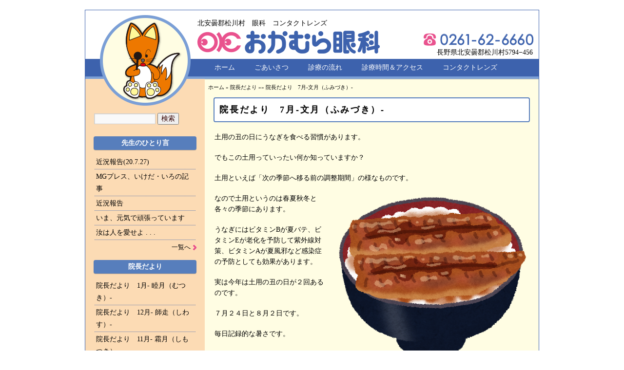

--- FILE ---
content_type: text/html; charset=UTF-8
request_url: https://okamura-eye.com/archives/1686
body_size: 6282
content:
<!DOCTYPE html>
<html lang="ja">
<head prefix="og: http://ogp.me/ns# fb: http://ogp.me/ns/fb# article: http://ogp.me/ns/article#">
<!-- Google tag (gtag.js) -->
<script async src="https://www.googletagmanager.com/gtag/js?id=G-YKQ89Q5X0Z"></script>
<script>
  window.dataLayer = window.dataLayer || [];
  function gtag(){dataLayer.push(arguments);}
  gtag('js', new Date());

  gtag('config', 'G-YKQ89Q5X0Z');
</script>
<meta charset="UTF-8">
<meta  http-equiv="X-UA-Compatible" content="IE=edge">
<meta name="viewport" content="width=device-width, initial-scale=1">
<meta property="og:locale" content="ja_JP">
<meta http-equiv="Content-Security-Policy" content="upgrade-insecure-requests">
<title>院長だより　7月-文月（ふみづき）- &laquo; おかむら眼科医院｜長野県北安曇郡松川村（JR信濃松川駅）｜眼科｜コンタクトレンズ</title>

<meta property="og:type" content="article">
<meta property="og:site_name" content="おかむら眼科医院｜長野県北安曇郡松川村（JR信濃松川駅）｜眼科｜コンタクトレンズ">		
<meta property="og:title" content="院長だより　7月-文月（ふみづき）-｜おかむら眼科医院｜長野県北安曇郡松川村（JR信濃松川駅）｜眼科｜コンタクトレンズ">
<meta property="og:url" content="https://okamura-eye.com/">
<meta property="og:description" content="北安曇郡松川村　眼科　コンタクトレンズ">
<meta property="og:image" content="https://okamura-eye.com/ogp.png">
<!-- canonical meta -->
<link rel="icon" type="image/x-icon" href="https://okamura-eye.com/favicon.ico">
<link rel="stylesheet" type="text/css" href="https://okamura-eye.com/wp/wp-content/themes/okamura-ganka/global.css" />
<link rel="stylesheet" type="text/css" href="https://okamura-eye.com/wp/wp-content/themes/okamura-ganka/content.css" />
<link rel="pingback" href="https://okamura-eye.com/wp/xmlrpc.php" />
<link rel="stylesheet" href="https://okamura-eye.com/wp/wp-content/themes/okamura-ganka/style.css" type="text/css" />
<script type='text/javascript' src='https://ajax.googleapis.com/ajax/libs/jquery/1.11.1/jquery.min.js?ver=1.11.1'></script>
<link rel="stylesheet" href="https://okamura-eye.com/wp/wp-content/themes/okamura-ganka/js/nivo-slider/themes/default/default.css" type="text/css" media="screen" />
<link rel="stylesheet" href="https://okamura-eye.com/wp/wp-content/themes/okamura-ganka/js/nivo-slider/nivo-slider.css" type="text/css" media="screen" />
<script type="text/javascript" src="https://okamura-eye.com/wp/wp-content/themes/okamura-ganka/js/nivo-slider/jquery.nivo.slider.js"></script>
<script type="text/javascript">
   $(function(){
   var nivoObj = new Object();
//最後のスライドでSTOP
   nivoObj.lastSlide = function(){
   $('#slider').data('nivoslider').stop();
   };　
//ここまで
    $('#slider').nivoSlider(nivoObj);
   });
</script>
<link href='//fonts.googleapis.com/css?family=Lato' rel='stylesheet' type='text/css'>

<!-- BEGIN Metadata added by Add-Meta-Tags WordPress plugin -->
<meta name="description" content="土用の丑の日にうなぎを食べる習慣があります。 でもこの土用っていったい何か知っていますか？ 土用といえば「次の季節へ移る前の調整期間」の様なものです。 なので土用というのは春夏秋冬と各々の季節にあります..." />
<meta name="keywords" content="おかむら眼科医院,長野県北安曇郡松川村,信濃松川駅,眼科一般診療,コンタクトレンズ処方, 院長だより" />
<!-- END Metadata added by Add-Meta-Tags WordPress plugin -->

<meta name='robots' content='max-image-preview:large' />
<link rel="alternate" type="application/rss+xml" title="おかむら眼科医院｜長野県北安曇郡松川村（JR信濃松川駅）｜眼科｜コンタクトレンズ &raquo; フィード" href="https://okamura-eye.com/feed" />
<link rel="alternate" type="application/rss+xml" title="おかむら眼科医院｜長野県北安曇郡松川村（JR信濃松川駅）｜眼科｜コンタクトレンズ &raquo; コメントフィード" href="https://okamura-eye.com/comments/feed" />
<script type="text/javascript">
window._wpemojiSettings = {"baseUrl":"https:\/\/s.w.org\/images\/core\/emoji\/14.0.0\/72x72\/","ext":".png","svgUrl":"https:\/\/s.w.org\/images\/core\/emoji\/14.0.0\/svg\/","svgExt":".svg","source":{"concatemoji":"https:\/\/okamura-eye.com\/wp\/wp-includes\/js\/wp-emoji-release.min.js?ver=6.2.2"}};
/*! This file is auto-generated */
!function(e,a,t){var n,r,o,i=a.createElement("canvas"),p=i.getContext&&i.getContext("2d");function s(e,t){p.clearRect(0,0,i.width,i.height),p.fillText(e,0,0);e=i.toDataURL();return p.clearRect(0,0,i.width,i.height),p.fillText(t,0,0),e===i.toDataURL()}function c(e){var t=a.createElement("script");t.src=e,t.defer=t.type="text/javascript",a.getElementsByTagName("head")[0].appendChild(t)}for(o=Array("flag","emoji"),t.supports={everything:!0,everythingExceptFlag:!0},r=0;r<o.length;r++)t.supports[o[r]]=function(e){if(p&&p.fillText)switch(p.textBaseline="top",p.font="600 32px Arial",e){case"flag":return s("\ud83c\udff3\ufe0f\u200d\u26a7\ufe0f","\ud83c\udff3\ufe0f\u200b\u26a7\ufe0f")?!1:!s("\ud83c\uddfa\ud83c\uddf3","\ud83c\uddfa\u200b\ud83c\uddf3")&&!s("\ud83c\udff4\udb40\udc67\udb40\udc62\udb40\udc65\udb40\udc6e\udb40\udc67\udb40\udc7f","\ud83c\udff4\u200b\udb40\udc67\u200b\udb40\udc62\u200b\udb40\udc65\u200b\udb40\udc6e\u200b\udb40\udc67\u200b\udb40\udc7f");case"emoji":return!s("\ud83e\udef1\ud83c\udffb\u200d\ud83e\udef2\ud83c\udfff","\ud83e\udef1\ud83c\udffb\u200b\ud83e\udef2\ud83c\udfff")}return!1}(o[r]),t.supports.everything=t.supports.everything&&t.supports[o[r]],"flag"!==o[r]&&(t.supports.everythingExceptFlag=t.supports.everythingExceptFlag&&t.supports[o[r]]);t.supports.everythingExceptFlag=t.supports.everythingExceptFlag&&!t.supports.flag,t.DOMReady=!1,t.readyCallback=function(){t.DOMReady=!0},t.supports.everything||(n=function(){t.readyCallback()},a.addEventListener?(a.addEventListener("DOMContentLoaded",n,!1),e.addEventListener("load",n,!1)):(e.attachEvent("onload",n),a.attachEvent("onreadystatechange",function(){"complete"===a.readyState&&t.readyCallback()})),(e=t.source||{}).concatemoji?c(e.concatemoji):e.wpemoji&&e.twemoji&&(c(e.twemoji),c(e.wpemoji)))}(window,document,window._wpemojiSettings);
</script>
<style type="text/css">
img.wp-smiley,
img.emoji {
	display: inline !important;
	border: none !important;
	box-shadow: none !important;
	height: 1em !important;
	width: 1em !important;
	margin: 0 0.07em !important;
	vertical-align: -0.1em !important;
	background: none !important;
	padding: 0 !important;
}
</style>
	<link rel='stylesheet' id='wp-block-library-css' href='https://okamura-eye.com/wp/wp-includes/css/dist/block-library/style.min.css?ver=6.2.2' type='text/css' media='all' />
<link rel='stylesheet' id='classic-theme-styles-css' href='https://okamura-eye.com/wp/wp-includes/css/classic-themes.min.css?ver=6.2.2' type='text/css' media='all' />
<style id='global-styles-inline-css' type='text/css'>
body{--wp--preset--color--black: #000000;--wp--preset--color--cyan-bluish-gray: #abb8c3;--wp--preset--color--white: #ffffff;--wp--preset--color--pale-pink: #f78da7;--wp--preset--color--vivid-red: #cf2e2e;--wp--preset--color--luminous-vivid-orange: #ff6900;--wp--preset--color--luminous-vivid-amber: #fcb900;--wp--preset--color--light-green-cyan: #7bdcb5;--wp--preset--color--vivid-green-cyan: #00d084;--wp--preset--color--pale-cyan-blue: #8ed1fc;--wp--preset--color--vivid-cyan-blue: #0693e3;--wp--preset--color--vivid-purple: #9b51e0;--wp--preset--gradient--vivid-cyan-blue-to-vivid-purple: linear-gradient(135deg,rgba(6,147,227,1) 0%,rgb(155,81,224) 100%);--wp--preset--gradient--light-green-cyan-to-vivid-green-cyan: linear-gradient(135deg,rgb(122,220,180) 0%,rgb(0,208,130) 100%);--wp--preset--gradient--luminous-vivid-amber-to-luminous-vivid-orange: linear-gradient(135deg,rgba(252,185,0,1) 0%,rgba(255,105,0,1) 100%);--wp--preset--gradient--luminous-vivid-orange-to-vivid-red: linear-gradient(135deg,rgba(255,105,0,1) 0%,rgb(207,46,46) 100%);--wp--preset--gradient--very-light-gray-to-cyan-bluish-gray: linear-gradient(135deg,rgb(238,238,238) 0%,rgb(169,184,195) 100%);--wp--preset--gradient--cool-to-warm-spectrum: linear-gradient(135deg,rgb(74,234,220) 0%,rgb(151,120,209) 20%,rgb(207,42,186) 40%,rgb(238,44,130) 60%,rgb(251,105,98) 80%,rgb(254,248,76) 100%);--wp--preset--gradient--blush-light-purple: linear-gradient(135deg,rgb(255,206,236) 0%,rgb(152,150,240) 100%);--wp--preset--gradient--blush-bordeaux: linear-gradient(135deg,rgb(254,205,165) 0%,rgb(254,45,45) 50%,rgb(107,0,62) 100%);--wp--preset--gradient--luminous-dusk: linear-gradient(135deg,rgb(255,203,112) 0%,rgb(199,81,192) 50%,rgb(65,88,208) 100%);--wp--preset--gradient--pale-ocean: linear-gradient(135deg,rgb(255,245,203) 0%,rgb(182,227,212) 50%,rgb(51,167,181) 100%);--wp--preset--gradient--electric-grass: linear-gradient(135deg,rgb(202,248,128) 0%,rgb(113,206,126) 100%);--wp--preset--gradient--midnight: linear-gradient(135deg,rgb(2,3,129) 0%,rgb(40,116,252) 100%);--wp--preset--duotone--dark-grayscale: url('#wp-duotone-dark-grayscale');--wp--preset--duotone--grayscale: url('#wp-duotone-grayscale');--wp--preset--duotone--purple-yellow: url('#wp-duotone-purple-yellow');--wp--preset--duotone--blue-red: url('#wp-duotone-blue-red');--wp--preset--duotone--midnight: url('#wp-duotone-midnight');--wp--preset--duotone--magenta-yellow: url('#wp-duotone-magenta-yellow');--wp--preset--duotone--purple-green: url('#wp-duotone-purple-green');--wp--preset--duotone--blue-orange: url('#wp-duotone-blue-orange');--wp--preset--font-size--small: 13px;--wp--preset--font-size--medium: 20px;--wp--preset--font-size--large: 36px;--wp--preset--font-size--x-large: 42px;--wp--preset--spacing--20: 0.44rem;--wp--preset--spacing--30: 0.67rem;--wp--preset--spacing--40: 1rem;--wp--preset--spacing--50: 1.5rem;--wp--preset--spacing--60: 2.25rem;--wp--preset--spacing--70: 3.38rem;--wp--preset--spacing--80: 5.06rem;--wp--preset--shadow--natural: 6px 6px 9px rgba(0, 0, 0, 0.2);--wp--preset--shadow--deep: 12px 12px 50px rgba(0, 0, 0, 0.4);--wp--preset--shadow--sharp: 6px 6px 0px rgba(0, 0, 0, 0.2);--wp--preset--shadow--outlined: 6px 6px 0px -3px rgba(255, 255, 255, 1), 6px 6px rgba(0, 0, 0, 1);--wp--preset--shadow--crisp: 6px 6px 0px rgba(0, 0, 0, 1);}:where(.is-layout-flex){gap: 0.5em;}body .is-layout-flow > .alignleft{float: left;margin-inline-start: 0;margin-inline-end: 2em;}body .is-layout-flow > .alignright{float: right;margin-inline-start: 2em;margin-inline-end: 0;}body .is-layout-flow > .aligncenter{margin-left: auto !important;margin-right: auto !important;}body .is-layout-constrained > .alignleft{float: left;margin-inline-start: 0;margin-inline-end: 2em;}body .is-layout-constrained > .alignright{float: right;margin-inline-start: 2em;margin-inline-end: 0;}body .is-layout-constrained > .aligncenter{margin-left: auto !important;margin-right: auto !important;}body .is-layout-constrained > :where(:not(.alignleft):not(.alignright):not(.alignfull)){max-width: var(--wp--style--global--content-size);margin-left: auto !important;margin-right: auto !important;}body .is-layout-constrained > .alignwide{max-width: var(--wp--style--global--wide-size);}body .is-layout-flex{display: flex;}body .is-layout-flex{flex-wrap: wrap;align-items: center;}body .is-layout-flex > *{margin: 0;}:where(.wp-block-columns.is-layout-flex){gap: 2em;}.has-black-color{color: var(--wp--preset--color--black) !important;}.has-cyan-bluish-gray-color{color: var(--wp--preset--color--cyan-bluish-gray) !important;}.has-white-color{color: var(--wp--preset--color--white) !important;}.has-pale-pink-color{color: var(--wp--preset--color--pale-pink) !important;}.has-vivid-red-color{color: var(--wp--preset--color--vivid-red) !important;}.has-luminous-vivid-orange-color{color: var(--wp--preset--color--luminous-vivid-orange) !important;}.has-luminous-vivid-amber-color{color: var(--wp--preset--color--luminous-vivid-amber) !important;}.has-light-green-cyan-color{color: var(--wp--preset--color--light-green-cyan) !important;}.has-vivid-green-cyan-color{color: var(--wp--preset--color--vivid-green-cyan) !important;}.has-pale-cyan-blue-color{color: var(--wp--preset--color--pale-cyan-blue) !important;}.has-vivid-cyan-blue-color{color: var(--wp--preset--color--vivid-cyan-blue) !important;}.has-vivid-purple-color{color: var(--wp--preset--color--vivid-purple) !important;}.has-black-background-color{background-color: var(--wp--preset--color--black) !important;}.has-cyan-bluish-gray-background-color{background-color: var(--wp--preset--color--cyan-bluish-gray) !important;}.has-white-background-color{background-color: var(--wp--preset--color--white) !important;}.has-pale-pink-background-color{background-color: var(--wp--preset--color--pale-pink) !important;}.has-vivid-red-background-color{background-color: var(--wp--preset--color--vivid-red) !important;}.has-luminous-vivid-orange-background-color{background-color: var(--wp--preset--color--luminous-vivid-orange) !important;}.has-luminous-vivid-amber-background-color{background-color: var(--wp--preset--color--luminous-vivid-amber) !important;}.has-light-green-cyan-background-color{background-color: var(--wp--preset--color--light-green-cyan) !important;}.has-vivid-green-cyan-background-color{background-color: var(--wp--preset--color--vivid-green-cyan) !important;}.has-pale-cyan-blue-background-color{background-color: var(--wp--preset--color--pale-cyan-blue) !important;}.has-vivid-cyan-blue-background-color{background-color: var(--wp--preset--color--vivid-cyan-blue) !important;}.has-vivid-purple-background-color{background-color: var(--wp--preset--color--vivid-purple) !important;}.has-black-border-color{border-color: var(--wp--preset--color--black) !important;}.has-cyan-bluish-gray-border-color{border-color: var(--wp--preset--color--cyan-bluish-gray) !important;}.has-white-border-color{border-color: var(--wp--preset--color--white) !important;}.has-pale-pink-border-color{border-color: var(--wp--preset--color--pale-pink) !important;}.has-vivid-red-border-color{border-color: var(--wp--preset--color--vivid-red) !important;}.has-luminous-vivid-orange-border-color{border-color: var(--wp--preset--color--luminous-vivid-orange) !important;}.has-luminous-vivid-amber-border-color{border-color: var(--wp--preset--color--luminous-vivid-amber) !important;}.has-light-green-cyan-border-color{border-color: var(--wp--preset--color--light-green-cyan) !important;}.has-vivid-green-cyan-border-color{border-color: var(--wp--preset--color--vivid-green-cyan) !important;}.has-pale-cyan-blue-border-color{border-color: var(--wp--preset--color--pale-cyan-blue) !important;}.has-vivid-cyan-blue-border-color{border-color: var(--wp--preset--color--vivid-cyan-blue) !important;}.has-vivid-purple-border-color{border-color: var(--wp--preset--color--vivid-purple) !important;}.has-vivid-cyan-blue-to-vivid-purple-gradient-background{background: var(--wp--preset--gradient--vivid-cyan-blue-to-vivid-purple) !important;}.has-light-green-cyan-to-vivid-green-cyan-gradient-background{background: var(--wp--preset--gradient--light-green-cyan-to-vivid-green-cyan) !important;}.has-luminous-vivid-amber-to-luminous-vivid-orange-gradient-background{background: var(--wp--preset--gradient--luminous-vivid-amber-to-luminous-vivid-orange) !important;}.has-luminous-vivid-orange-to-vivid-red-gradient-background{background: var(--wp--preset--gradient--luminous-vivid-orange-to-vivid-red) !important;}.has-very-light-gray-to-cyan-bluish-gray-gradient-background{background: var(--wp--preset--gradient--very-light-gray-to-cyan-bluish-gray) !important;}.has-cool-to-warm-spectrum-gradient-background{background: var(--wp--preset--gradient--cool-to-warm-spectrum) !important;}.has-blush-light-purple-gradient-background{background: var(--wp--preset--gradient--blush-light-purple) !important;}.has-blush-bordeaux-gradient-background{background: var(--wp--preset--gradient--blush-bordeaux) !important;}.has-luminous-dusk-gradient-background{background: var(--wp--preset--gradient--luminous-dusk) !important;}.has-pale-ocean-gradient-background{background: var(--wp--preset--gradient--pale-ocean) !important;}.has-electric-grass-gradient-background{background: var(--wp--preset--gradient--electric-grass) !important;}.has-midnight-gradient-background{background: var(--wp--preset--gradient--midnight) !important;}.has-small-font-size{font-size: var(--wp--preset--font-size--small) !important;}.has-medium-font-size{font-size: var(--wp--preset--font-size--medium) !important;}.has-large-font-size{font-size: var(--wp--preset--font-size--large) !important;}.has-x-large-font-size{font-size: var(--wp--preset--font-size--x-large) !important;}
.wp-block-navigation a:where(:not(.wp-element-button)){color: inherit;}
:where(.wp-block-columns.is-layout-flex){gap: 2em;}
.wp-block-pullquote{font-size: 1.5em;line-height: 1.6;}
</style>
<link rel="https://api.w.org/" href="https://okamura-eye.com/wp-json/" /><link rel="alternate" type="application/json" href="https://okamura-eye.com/wp-json/wp/v2/posts/1686" /><link rel="EditURI" type="application/rsd+xml" title="RSD" href="https://okamura-eye.com/wp/xmlrpc.php?rsd" />
<link rel="canonical" href="https://okamura-eye.com/archives/1686" />
<link rel='shortlink' href='https://okamura-eye.com/?p=1686' />
<link rel="alternate" type="application/json+oembed" href="https://okamura-eye.com/wp-json/oembed/1.0/embed?url=https%3A%2F%2Fokamura-eye.com%2Farchives%2F1686" />
<link rel="alternate" type="text/xml+oembed" href="https://okamura-eye.com/wp-json/oembed/1.0/embed?url=https%3A%2F%2Fokamura-eye.com%2Farchives%2F1686&#038;format=xml" />
<link rel="alternate" media="handheld" type="text/html" href="https://okamura-eye.com/archives/1686" />
</head>

<body>


<!--wrap start -->
<div id="wrapper">
 

<div id="top"></div>

<!--ヘッダ-->
<div id="header">
<div class="header-inner">
<div class="logo-mark"><img src="https://okamura-eye.com/wp/wp-content/themes/okamura-ganka/img/logomark.png" alt="おかむら眼科医院｜長野県北安曇郡松川村（JR信濃松川駅）｜眼科｜コンタクトレンズ" width="186" height="186" /></div>

<h1 class="description">北安曇郡松川村　眼科　コンタクトレンズ</h1>
<h2 class="logo"><a href="https://okamura-eye.com"><img src="https://okamura-eye.com/wp/wp-content/themes/okamura-ganka/img/logo.png" alt="おかむら眼科医院｜長野県北安曇郡松川村（JR信濃松川駅）｜眼科｜コンタクトレンズ" width="374" height="50" title="おかむら眼科医院｜長野県北安曇郡松川村（JR信濃松川駅）｜眼科｜コンタクトレンズ"/></a></h2>
<p class="tel"><img src="https://okamura-eye.com/wp/wp-content/themes/okamura-ganka/img/tel.png" alt="0261-62-6660" width="226" height="30" title="0261-62-6660"/></p>
<p class="font-s">長野県北安曇郡松川村5794−456</p>

</div>
</div>
<!--ヘッダ終了-->

<!-- Menu (navigation) -->
<div id="access"><div class="menu-g_menu-container"><ul id="menu-g_menu" class="menu"><li id="menu-item-15" class="menu-item menu-item-type-custom menu-item-object-custom menu-item-home menu-item-15"><a href="http://okamura-eye.com/">ホーム</a></li>
<li id="menu-item-16" class="menu-item menu-item-type-post_type menu-item-object-page menu-item-16"><a href="https://okamura-eye.com/aisatsu">ごあいさつ</a></li>
<li id="menu-item-17" class="menu-item menu-item-type-post_type menu-item-object-page menu-item-17"><a href="https://okamura-eye.com/flow">診療の流れ</a></li>
<li id="menu-item-18" class="menu-item menu-item-type-post_type menu-item-object-page menu-item-18"><a href="https://okamura-eye.com/time_access">診療時間＆アクセス</a></li>
<li id="menu-item-19" class="menu-item menu-item-type-post_type menu-item-object-page menu-item-19"><a href="https://okamura-eye.com/contactlens">コンタクトレンズ</a></li>
</ul></div></div>
<!-- Menu (navigation) End -->

<!--content box start-->
<div id="main">
<!--container start-->
<div id="container">

<!--pankuzu start-->
<ul class="bcs" itemscope="itemscope" itemtype="http://data-vocabulary.org/Breadcrumb"><li><a href="https://okamura-eye.com" itemprop="url"><span itemprop="title">ホーム&nbsp;</span></a></li><li> &raquo; <span itemprop="title"><a href="https://okamura-eye.com/archives/category/dayori">院長だより</a> &raquo; </span></li><li> &raquo; <span itemprop="title">院長だより　7月-文月（ふみづき）-</span></li></ul><!--pankuzu end-->

<!--content start-->
<div id="content">

<!--page-title start-->
<div class="page-title">
<h2 id="post-1686">院長だより　7月-文月（ふみづき）-</h2>
</div>
<!--page-title end-->


<!--entry-content start-->
<div class="entry-content">
<p>土用の丑の日にうなぎを食べる習慣があります。</p>
<p>でもこの土用っていったい何か知っていますか？</p>
<p>土用といえば「次の季節へ移る前の調整期間」の様なものです。<img decoding="async" src="https://okamura-eye.com/wp/wp-content/uploads/2024/07/f6b51f6e79ced464dfae39270c50cd72.png" alt="" width="400" height="382" class="ktai size-full wp-image-1692 alignright" srcset="https://okamura-eye.com/wp/wp-content/uploads/2024/07/f6b51f6e79ced464dfae39270c50cd72.png 400w, https://okamura-eye.com/wp/wp-content/uploads/2024/07/f6b51f6e79ced464dfae39270c50cd72-300x287.png 300w" sizes="(max-width: 400px) 100vw, 400px" /></p>
<p>なので土用というのは春夏秋冬と各々の季節にあります。</p>
<p>うなぎにはビタミンBが夏バテ、ビタミンEが老化を予防して紫外線対策、ビタミンAが夏風邪など感染症の予防としても効果があります。</p>
<p>実は今年は土用の丑の日が２回あるのです。</p>
<p>７月２４日と８月２日です。</p>
<p>毎日記録的な暑さです。</p>
<p>少しでも元気に過ごしていきたいものです。</p>
<p class="dates">2024年7月9日</p></div>
<!--entry-content end-->

	
<div class="pager_style"><ul></ul></div>
</div>
<!--content end-->
</div>
<!--container end-->

<div id="primary">

<!--search form start-->
<div id="widget-search">
<form method="get"  name="searchform"  id="searchform" action="https://okamura-eye.com" >
<div>
<input type="text" value="" style="width:120px" name="s" id="s" />
<input type="submit" id="searchsubmit" value="検索" />
</div>
</form>
</div>
<!--search form end-->

<!--widget start-->
<div class="widget-area">
<li id="my_recentposts_widget-2" class="widget-container widget_my_recentposts_widget">
<h3 class="widget-title">先生のひとり言</h3>
<ul class="recentEntries"><li><a href="https://okamura-eye.com/archives/1210">近況報告(20.7.27)</a></li><li><a href="https://okamura-eye.com/archives/1187">MGプレス、いけだ・いろの記事</a></li><li><a href="https://okamura-eye.com/archives/1152">近況報告</a></li><li><a href="https://okamura-eye.com/archives/790">いま、元気で頑張っています</a></li><li><a href="https://okamura-eye.com/archives/681">汝は人を愛せよ . . .</a></li></ul></li>
<li id="execphp-8" class="widget-container widget_execphp">			<div class="execphpwidget"><div class="list_link"><a href="https://okamura-eye.com/archives/category/doctors_blog">一覧へ<span class="list_icon"><img src="https://okamura-eye.com/wp/wp-content/themes/okamura-ganka/img/icons-yajirushi.png"></span></a></div></div>
		</li><li id="my_recentposts_widget-8" class="widget-container widget_my_recentposts_widget">
<h3 class="widget-title">院長だより</h3>
<ul class="recentEntries"><li><a href="https://okamura-eye.com/archives/1873">院長だより　1月- 睦月（むつき）-</a></li><li><a href="https://okamura-eye.com/archives/1865">院長だより　12月- 師走（しわす）-</a></li><li><a href="https://okamura-eye.com/archives/1860">院長だより　11月- 霜月（しもつき）-</a></li><li><a href="https://okamura-eye.com/archives/1850">院長だより　10月- 神無月（かんなづき）-</a></li><li><a href="https://okamura-eye.com/archives/1843">院長だより　9月- 長月（ながつき）-</a></li></ul></li>
<li id="execphp-11" class="widget-container widget_execphp">			<div class="execphpwidget"><div class="list_link"><a href="https://okamura-eye.com/archives/category/dayori">一覧へ<span class="list_icon"><img src="https://okamura-eye.com/wp/wp-content/themes/okamura-ganka/img/icons-yajirushi.png"></span></a></div></div>
		</li><li id="my_recentposts_widget-5" class="widget-container widget_my_recentposts_widget">
<h3 class="widget-title">トピック</h3>
<ul class="recentEntries"><li><a href="https://okamura-eye.com/archives/1855">2025年ノーベル医学・生理学賞</a></li><li><a href="https://okamura-eye.com/archives/512">インフルエンザ予防接種について</a></li><li><a href="https://okamura-eye.com/archives/1168">サプリメント</a></li><li><a href="https://okamura-eye.com/archives/1157">眼精疲労、ドライアイ</a></li><li><a href="https://okamura-eye.com/archives/964">アレルギー検査</a></li></ul></li>
<li id="execphp-6" class="widget-container widget_execphp">			<div class="execphpwidget"><div class="list_link"><a href="https://okamura-eye.com/archives/category/topic">一覧へ<span class="list_icon"><img src="https://okamura-eye.com/wp/wp-content/themes/okamura-ganka/img/icons-yajirushi.png"></span></a></div></div>
		</li><li id="text-2" class="widget-container widget_text"><h3 class="widget-title">施設・設備</h3>			<div class="textwidget">・15台の駐車スペース<br />
・バリアフリー対応<br />
（車いすのご用意があります）</div>
		</li><li id="execphp-3" class="widget-container widget_execphp"><h3 class="widget-title">リンク</h3>			<div class="execphpwidget"><div class="banner">
<a href="https://okamura-eye.com/contactlens" title="" ><img src="http://okamura-eye.com/186x61.png" alt="コンタクト" /></a><br />
<a href="https://okamura-eye.com/archives/category/blog" title="" ><img src="https://okamura-eye.com/186x72.png" alt="今月のてぬぐい" /></a>
</div>
</div>
		</li><li id="execphp-2" class="widget-container widget_execphp"><h3 class="widget-title">携帯QRコード</h3>			<div class="execphpwidget"><img src="https://okamura-eye.com/wp/wp-content/uploads/2024/07/QR_765967.png" alt="おかむら眼科医院｜長野県北安曇郡松川村（JR信濃松川駅）｜眼科｜コンタクトレンズ" width="100" height="100" /></div>
		</li></div>
<!--widget end-->

</div>
</div>
<!--main end-->

<!--フッター開始-->
<div id="footer">

<!--ページの先頭へ-->
<div class="pagetop-2">
<div class="pagetop-left"></div>
<div class="pagetop-right"><a href="#top">ページの先頭へ</a></div>
</div>
<!--ページの先頭へ終了-->

<div class="footer-inner">
<span class="footer-left"><a href="http://www.isyadoko.net/" target="_blank">Powered by 病院検索　医者どこ.net</a></span>
<span class="footer-right">Copyright &copy; 2015-2026 <a href="https://okamura-eye.com">おかむら眼科</a>.  All Rights Reserved. <a href="https://okamura-eye.com/wp/wp-login.php?">※</a></span>
</div>

</div>
<!--フッター終了-->

</div>
<!--wrapper終了-->

</body>
</html>

--- FILE ---
content_type: text/css
request_url: https://okamura-eye.com/wp/wp-content/themes/okamura-ganka/global.css
body_size: 1647
content:
@charset "utf-8";
/* CSS Document */

/* body 
-------------------------------------------------------------- */
body {
color:#000;
margin:0;
text-decoration: none;
}

/* basic font
-------------------------------------------------------------- */
a:link {color:#000; text-decoration: none;}
a:visited {color:#000; text-decoration: none;}
a:hover {color:#e9528e; text-decoration: none;} 
a:active {color:#e9528e; text-decoration: none;}

/* entry-content　font
-------------------------------------------------------------- */
#content .entry-content a {
color: #e9528e;
text-decoration:none;
}

#content .entry-content a:hover {
color: #e9528e;
text-decoration:underline;
}

/* footer-bottom　font
-------------------------------------------------------------- */
#footer .footer-inner {
color:#fff;
}
#footer .footer-inner a {
color:#fff;
}
#footer .footer-inner a:hover {
color:#F4BC7A;
}

/* サイトマップ　font
-------------------------------------------------------------- */
#sitemap_list a {
color:#000!important;
}
#sitemap_list a:hover {
color:#e9528e!important;
}

/* グローバル　レイアウト
-------------------------------------------------------------- */
#wrapper {
width:930px;
margin:20px auto;
min-height:100%;
display:block;
background-color:#fffde3;
border:1px solid #3d62ad;
}

#wrapper-2 {
width:930px;
margin:20px auto;
min-height:100%;
display:block;
background-color:#fff;
border:1px solid #3d62ad;
}

#header {
width:930px;
margin:0px auto;
padding:0px;
height:100px;
background-color:#fff;
}

#main {
width:930px;
margin:0px auto;
overflow:hidden;
background-image:url(img/side_back_w245.png);
background-position:left;
background-repeat:repeat-y;
}

#container {
float: right;
width:685px;
margin: 0px;
min-height:100%;
}

#content {
width:96%;
margin: 0px auto 0px auto;
}

#primary,
#secondary {
float: left;
width: 245px;
min-height:100%;
padding-top:70px;
}

#footer {
padding:0px;
width: 930px;
margin:0 auto;
height:65px;
line-height:100%;
}

/* ヘッダ
-------------------------------------------------------------- */
.header-inner {
width:930px;
margin:0px auto;
height:100px;
position:relative;
}

.logo-mark {
position:absolute;
top:10px;
left:30px;
z-index:9999;
}

.logo {
position:absolute;
top:40px;
left:230px;
}

.description {
position:absolute;
top:20px;
left:230px;
font-size:14px;
}

p.tel {
position:absolute;
top:45px;
right:10px;
}

p.font-s {
position:absolute;
top:80px;
right:12px;
}

.request {
position:absolute;
top:55px;
right:15px;
}

.header-banner {
position:absolute;
top:30px;
left:265px;
}

/* ページタイトル
-------------------------------------------------------------- */
.page-title {
margin:18px auto 18px auto;
width:98%;
background-color:#fff;
border: 2px solid #577ebc;
border-radius: 4px 4px 4px 4px; /* CSS3草案 */  
-webkit-border-radius: 4px 4px 4px 4px; /* Safari,Google Chrome用 */ 
-moz-border-radius: 4px 4px 4px 4px;  /* Firefox用 */
position:relative;
}

.page-title h2 {
margin:0px auto;
text-align:left;
padding-left:10px;
padding-right:10px;
padding-top:10px;
padding-bottom:10px;
font-size:18px;
font-weight:bold;
letter-spacing:0.15em;
text-shadow:0px 1px 1px #dcdcdc;
font-family:"ＭＳ Ｐゴシック", Osaka, "ヒラギノ角ゴ Pro W3";
line-height:150%;
}

/* =メニュー（ページ）
--------------------------------------------------------------*/
#access {
width: 930px;
height:36px;
margin:0px auto;
z-index: 9999;
text-align:center;
background-color:#3d62ad;
border-bottom:5px solid #7b9fd6;
box-shadow: 0px 1px 1px rgba(0,0,0,0.2);
-moz-box-shadow: 0px 1px 1px rgba(0,0,0,0.2);
-webkit-box-shadow: 0px 1px 1px rgba(0,0,0,0.2);	
}
#access .menu {
font-size: 14px;
font-weight:normal;
margin-left:245px;
width: 685px;
height:36px;
z-index: 9999;
}
#access .menu {
list-style: none;
padding-left:0px;
}
#access li,
.menu li {
float: left;
position:relative;
z-index: 9999;
list-style: none;
}
#access a {
color:#fff;
display: block;
height: 36px;
line-height:36px;
padding: 0 20px;
}
#access ul ul {
box-shadow: 0px 3px 3px rgba(0,0,0,0.2);
-moz-box-shadow: 0px 3px 3px rgba(0,0,0,0.2);
-webkit-box-shadow: 0px 3px 3px rgba(0,0,0,0.2);
display: none;
position: absolute;
top: 36px;
left: 0;
float: left;
width: 180px;
text-align:left;
text-indent:10px;
background-color:#3d62ad;
}
#access ul ul li {
min-width: 180px;
}
#access ul ul ul {
left: 100%;
top: 0;
text-align:left;
text-indent:10px;
background-color:#3d62ad;
}
#access ul ul a {
line-height: 1em;
padding: 10px;
width: 160px;
height: auto;
}
#access li:hover > a,
#access ul ul :hover > a {
color:#fff;
display: block;
background-color:#7b9fd6;
}
#access ul li:hover > ul {
display: block;
}
#access ul li.current_page_item > a,
#access ul li.current-menu-ancestor > a,
#access ul li.current-menu-item > a,
#access ul li.current-menu-parent > a {
color:#fff;
background-color:#7b9fd6;
display: block;
}
* html #access ul li.current_page_item a,
* html #access ul li.current-menu-ancestor a,
* html #access ul li.current-menu-item a,
* html #access ul li.current-menu-parent a,
* html #access ul li a:hover {
color:#fff;
background-color:#7b9fd6;
display: block;
}

/* ページトップ
-------------------------------------------------------------- */
#footer .pagetop-2 {
height:25px ;
width:930px;
margin:0px auto;
font-size:13px;
position:relative;
background-image:url(img/side_back_w245.png);
background-position:left top;
background-repeat:repeat-y;
}

#footer .pagetop-2 .pagetop-left a {
text-align:left;
position:absolute;
top:5px;
left:10px;
}

#footer .pagetop-2 .pagetop-right a {
text-align:right;
position:absolute;
top:5px;
right:10px;
}

/* フッターインナー
-------------------------------------------------------------- */
#footer .footer-inner {
width:930px;
height:40px;
margin:0px auto;
border-top:1px solid #ccc;
background-color:#577ebc;
line-height:100%;
padding:0px;
font-size:13px;
position:relative;
}

.footer-inner .footer-left{
text-align:left;
position:absolute;
top:10px;
left:10px;
}

.footer-inner .footer-right {
text-align:right;
position:absolute;
top:10px;
right:10px;
}

/* カテゴリー　タイトル
-------------------------------------------------------------- */
#content .cate-title,
#content .entry-title {
width:98%;
margin:0px auto 12px auto;
}

#content .cate-title h1,
#content .entry-title h1 {
padding:8px 0px 8px 15px;
border-left: solid 6px #577ebc;
border-bottom:1px dotted #577ebc;
font-size:14px;
line-height:130%;
background-image:url(img/white.png);
background-position:center;
background-repeat:repeat;
}

/* エントリーコンテント
-------------------------------------------------------------- */
#content .entry-content,
#content .entry-search {
clear:both;
width:98%;
margin:20px auto 25px auto;
padding:0px 0px 0px 0px;
font-size:14px;
text-align:left;
line-height:160%;
font-weight:normal;
}

#content .entry-summary {
width:98%;
margin:0px auto 5px auto;
padding:0px 0px 5px 0px;
font-size:13px;
line-height:160%;
font-weight:normal;
}

/* GoogleMap*/
#content small a {
font-size: 130%;
color:#ed619a!important;
line-height: 180%;
}

/* エントリーコンテント　イメージ*/
#content  .entry-content img  {
border:1px solid #e1e1e1;
}

--- FILE ---
content_type: text/css
request_url: https://okamura-eye.com/wp/wp-content/themes/okamura-ganka/content.css
body_size: 3095
content:
@charset "utf-8";

/* ウィジェット
-------------------------------------------------------------- */
.widget-area {
width:86%;
margin: 0px auto 18px auto; /*左サイドバー/margin-left:0px; 右サイドバー/margin-right:0px; */
text-align:center;
}
.widget-area li {
width:100%;
margin:0px auto 0px auto;
list-style:none;
}
.widget-area li ul {
width:100%;
margin:0px auto 18px auto;
line-height:160%;
}
.widget-area li ul li a {
width:95%;
margin:0px auto 0px auto;
line-height:180%;
padding:2px 3px 2px 3px;
text-align:left;
border-bottom:1px dotted #3d62ad;
display:block;
}
.widget-area li ul li span.current_post {
color: #e9528e;
}
h3.widget-title {
margin: 0px auto 10px auto;
padding:7px 0px 7px 0px;
font-weight:600;
line-height:100%;
color:#FFF;
width:100%;
text-align:center;
background-color:#577ebc;
border-radius: 4px 4px 4px 4px; 
-webkit-border-radius: 4px 4px 4px 4px;    /* Safari,Google Chrome用 */ 
-moz-border-radius: 4px 4px 4px 4px;   /* Firefox用 */
box-shadow: 0px 1px 1px rgba(0,0,0,0.2);
-moz-box-shadow: 0px 1px 1px rgba(0,0,0,0.2);
-webkit-box-shadow: 0px 1px 1px rgba(0,0,0,0.2);
}

/* ウィジェット　その他
-------------------------------------------------------------- */
.textwidget {
width:100%;
margin:10px auto;
line-height:160%;
font-size:14px;
text-align:left;
font-family:"ＭＳ Ｐゴシック", Osaka, "ヒラギノ角ゴ Pro W3";
}
.widget-container {
	margin: 0 0 18px 0;
}
.widget-area .entry-meta {
	font-size: 11px;
}
#wp_tag_cloud div {
	line-height: 1.6em;
}
#wp-calendar {
	width: 100%;
	margin: 0px auto;
}
#wp-calendar caption {
	color: #222;
	font-size: 14px;
	font-weight: bold;
	text-align: left;
	margin-bottom: 4px;
}
#wp-calendar thead {
	font-size: 11px;
}
#wp-calendar thead th {
}
#wp-calendar tbody {
	color: #aaa;
}
#wp-calendar tbody td {
	background: #f5f5f5;
	border: 1px solid #fff;
	padding: 3px 0 2px;
	text-align: center;
}
#wp-calendar tbody .pad {
	background: none;
}
#wp-calendar tfoot #next {
	text-align: right;
}
.widget_rss a.rsswidget {
	color: #fff;
}
.widget_rss a.rsswidget:hover {
	color: #fff;
}
.widget_rss .widget-title img {
	width: 11px;
	height: 11px;
}

.widget_mycategoryorder li {
display: none;
}

.widget_mycategoryorder li.cat-item {
display:inherit;
}

/* トップイメージ
-------------------------------------------------------------- */
#top-image {
width:98%;
padding-top:5px;
height: auto;
margin:0px auto;
z-index:9997;
}
#slider,
.slider,
.nivoSlider {
z-index:9998!important;
}
ul#portfolio {
margin:10px auto 0 auto;
text-align:left;
overflow:hidden;
z-index:9999;
}
ul#portfolio li {
list-style:none;
list-style-type:none;
}
ul#portfolio li img {
border: 0px;
z-index:9999;
}

/* TOPBOX
-------------------------------------------------------------- */
.top_box_left {
float:left;
width:77%;
margin:10px 0 0 0;
}
.top_box_right {
float:right;
width:23%;
margin:10px 0 0 0;
text-align:right;
}

/* おしらせ
-------------------------------------------------------------- */
.whatsnew {
text-align:center;
width:100%;
margin:0px auto 0px auto; /*左側に配置/margin-left:0px; 右側に配置/margin-right:0px; */
}
.whatsnew .whatsnew-title {
margin:0px auto 15px auto;
vertical-align:middle;
background-color:#577ebc;
border-radius: 4px 4px 4px 4px; /* CSS3草案 */  
-webkit-border-radius: 4px 4px 4px 4px;    /* Safari,Google Chrome用 */ 
-moz-border-radius: 4px 4px 4px 4px;   /* Firefox用 */
box-shadow: 0px 1px 1px rgba(0,0,0,0.2);
-moz-box-shadow: 0px 1px 1px rgba(0,0,0,0.2);
-webkit-box-shadow: 0px 1px 1px rgba(0,0,0,0.2);
}

.whatsnew .whatsnew-title p {
text-align:center;
font-size:16px;
line-height:30px;
color:#FFFFFF;
}
.whatsnew p.whatsnew-right {
float:right;
font-weight:normal;
font-size:12px;
padding-top:5px;
padding-right:0px;
}
.whatsnew ul {
clear:both;
width:100%;
margin:0px auto 0px auto;
}
.whatsnew ul li {
width:100%;
margin:8px auto 0px auto;
padding:0px 0px 5px 5px;
border-bottom:1px dotted #3d62ad;
text-align:left;
font-size:15px;
line-height:100%;
font-weight:normal;
list-style:none;
font-family:"ＭＳ Ｐゴシック", Osaka, "ヒラギノ角ゴ Pro W3";
}

/* あいさつ*/
.aisatsu {
width:100%;
margin:0px auto 0px auto;
}
.aisatsu img {
width:100%;
height:auto;
}

/* 院長ときつねのイラスト*/
.top_box_right img {
max-width:120px;
height:auto;
padding-top:5px;
padding-left:auto;
padding-right:5px;
padding-bottom:0px;
vertical-align:bottom;
}

/* タブでカテゴリー毎に記事を一覧*/
.tab-box {
width:100%;
margin:0px 0px 0px auto; /*左側に配置/margin-left:0px; 右側に配置/margin-right:0px; */
height:auto!important;
display:block;
}
.tab-box .tab {
width:100%;
margin:0px 0px 12px auto; /*左側に配置/margin-left:0px; 右側に配置/margin-right:0px; */
height:30px;
background-color:#8E9FE8;
border-radius: 4px 4px 0px 0px; /* CSS3草案 */  
-webkit-border-radius: 4px 4px 0px 0px;    /* Safari,Google Chrome用 */ 
-moz-border-radius: 4px 4px 0px 0px;   /* Firefox用 */
box-shadow: 0px 1px 1px rgba(0,0,0,0.2);
-moz-box-shadow: 0px 1px 1px rgba(0,0,0,0.2);
-webkit-box-shadow: 0px 1px 1px rgba(0,0,0,0.2);
}
.tab-box .tab ul {
margin-left:10px;
}
.tab-box .tab li  {/*クリックするタブ部分*/
float:left;
line-height:30px;
list-style:none;
height:30px;
text-align:center;
width:100px;
font-size:12px;
border-right:1px solid #dcdcdc;
}
.tab-box .tab li a {
text-align:center;
display:block;
color:#fff!important;
width:100px;
}
.tab-box .tab li:first-child  {/*選択中のタブのリンクカラー*/
text-align:center;
color:#fff!important;
width:110px;
margin-left:-10px;
border-radius: 4px 0px 0px 0px; /* CSS3草案 */  
-webkit-border-radius: 4px 0px 0px 0px;    /* Safari,Google Chrome用 */ 
-moz-border-radius: 4px 0px 0px 0px;   /* Firefox用 */
}
.tab-box .tab li:first-child a {/*選択中のタブのリンクカラー*/
text-align:center;
display:block;
color:#fff!important;
width:110px;
}
.tab-box .content_box {/*切り替わる部分を囲うボックス*/
    clear: both;
    overflow: hidden;
    width:100%;
    height:auto!important;
   margin:10px auto;
}
.tab-box .content_box  ul {
clear:both;
width:670px;
margin:0px auto 0px auto;
}
.tab-box .content_box ul li  {
width:100%;
margin:8px auto 0px auto;
padding:0px 0px 5px 5px;
border-bottom:1px dotted #3D0F0A;
text-align:left;
font-size:12px;
line-height:100%;
font-weight:normal;
list-style:none;
font-family:"ＭＳ Ｐゴシック", Osaka, "ヒラギノ角ゴ Pro W3";
}
.tab-box .content_box p.whatsnew-right {
float:right;
font-weight:normal;
font-size:12px;
padding-top:5px;
padding-right:0px;
}
.tab-box .area {/*切り替わる部分はまず全部消しておく*/
    display: none;
}
.tab-box .tab li.active {/*選択中のタブ。色を変える等*/
text-align:center;
line-height:30px;
height:30px;
background-color:#4867CC;
}
.tab-box .tab .tab li.active a {/*選択中のタブのリンクカラー*/
text-align:center;
color:fff;
background-color:#4867CC;
}
.tab-box .tab li a:hover {/*選択中のタブのリンクカラー*/
text-align:center;
color:fff;
background-color:#4867CC;
}
.tab-box .tab li:first-child a:hover {/*選択中のタブのリンクカラー*/
color:fff;
text-align:center;
background-color:#4867CC;
width:110px;
border-radius: 4px 0px 0px 0px; /* CSS3草案 */  
-webkit-border-radius: 4px 0px 0px 0px;    /* Safari,Google Chrome用 */ 
-moz-border-radius: 4px 0px 0px 0px;   /* Firefox用 */
}

/*ページネートリンク
div.wp-pagenavi {
    margin: 30px 30px;
    color: #555;
    font-size: 85%;
    text-align: center;
}
.wp-pagenavi a, .wp-pagenavi a:link {
    padding: 0.5em 1em;
    margin: 0.25em;
    text-decoration: none;
    border: 1px solid #577ebc;
}
.wp-pagenavi a:visited {
    border: 1px solid #577ebc;
}
.wp-pagenavi a:hover {
    text-decoration: underline;
    border: 1px solid #577ebc;
    background-color:#577ebc;
    color: #fff;
}
.wp-pagenavi a:active {
    border: 1px solid #e9528e;
    background-color:#e9528e;
    color: #fff;
}
.wp-pagenavi span.pages, .wp-pagenavi span.current, .wp-pagenavi span.extend {
    padding: 0.5em 1em;
    margin: 0.25em;
    border: 1px solid #ddd;
}
.wp-pagenavi span.current {
    font-weight: bold;
}*/

/*---------------------------------------------------------
 ページネーション（複数ページにまたがる時）2023-05-20追加
  ---------------------------------------------------------*/
.pager_style{
	text-align:center;
	padding:30px 0 0 0;
}
.pager_style li{
	width:40px;
	border-style:solid;
	border-width:1px;
	display:inline-block;
	margin:0 5px 10px 0;
}
.pager_style li a{
	font-size:16px;
	text-decoration:none;
	display:block;
	padding:8px 0;
}
.pager_style li.prev{
	margin:0 10px 0 0;
}
.pager_style li.next{
	margin:0 0 0 10px;
}

/*-------------------------------------------------- 
  ページネーション カラー 2023-05-20追加
  --------------------------------------------------*/
.pager_style li{
	border-color:#577ebc;
	background-color:#fff;
}
.pager_style li:hover{
	background-color:#577ebc;
}
.pager_style li.on{
	background-color:#577ebc;
}
.pager_style li.on a{
	color:#fff;
}
.pager_style li a:hover{
	color:#fff;
}

/*コンテンツ　詳細
-------------------------------------------------------------- */
/*診療予約について*/
.yoyaku {
width:600px;
margin:20px auto 20px auto;
}
.web-yoyaku {
float:left;
width:50%;
}
.mobile-yoyaku {
float:right;
width:50%;
}
.yoyaku p {
text-align:center;
}

/* 記事　見出し*/
#content h3 {
clear:both;
width:100%;
padding:4px 0px 3px 0px;
margin:25px auto 18px auto;
text-indent:14px;
background-color:#577ebc;
text-align:left;
line-height:100%;
font-size:15px;
color:#fff;
border-radius: 3px; /* CSS3草案 */  
-webkit-border-radius: 3px; /* Safari,Google Chrome用 */ 
-moz-border-radius: 3px;  /* Firefox用 */
}

/* 小見出し（DT）*/
#content dt {
font-size: 16px;
line-height: 28px;
color:#E84D9B;
}

/* 小見出しー大（h4）*/
#content h4 {
font-size: 16px;
line-height: 28px;
color:#E84D9B;
}

/* 小見出しー標準サイズ（h5）*/
#content h5 {
font-size: 14px;
line-height: 28px;
color:#E84D9B;
}

/* いいねボタン */
.fb-like-box-top {
clear: both;
width:95%;
height:35px;
margin : 0px 10px 0px 10px;
}
.fb-like-box-top .fb-like {
float:left;
padding:7px 0px 0px 10px;
}
.fb-like-box-top .f-logo {
float:left;
padding:0px 0px 0px 0px;
}
.facebook-like-botan {
width:100%;
text-align:right;
}

/* Trust Form */
.contact-form {
margin:0px auto;
}
.contact-form table {
width:99%!important;
margin:15px auto 30px 1px;
border:1px solid #a3a2a2!important; /* テーブルボーダーカラー */
background-color:#FFFFFF;
}
.contact-form table th {
width:25%;
border:1px solid #a3a2a2!important;
font-weight:bold!important;
vertical-align:top;
padding-top:10px;
color:#ed63d5!important; /* 質問項目のテキストカラー */
background: #EAF0F9;  /* 質問項目の背景カラー */
font-size:14px!important; 
}
.contact-form table td {
border:1px solid #a3a2a2!important;  /* テーブルボーダーカラー */
font-weight:normal;
vertical-align:top!important;
color:#000000!important;
padding-top:12px!important;
padding-left:5px!important;
font-size:14px;
}
.contact-form table td select {
margin-bottom:5px!important;
}
.contact-form textarea {
clear:both;
background: #fbfbff; /* テキストボックス背景カラー */
border: 1px solid #ccc!important;  /* テキストボックスボーダーカラー */
box-shadow: inset 1px 1px 1px rgba(0,0,0,0.1);
-moz-box-shadow: inset 1px 1px 1px rgba(0,0,0,0.1);
-webkit-box-shadow: inset 1px 1px 1px rgba(0,0,0,0.1);
padding: 2px;
color:#000000!important;
margin-bottom:0px;
}
.contact-form input[type="text"] {
background: #f2f7fe;  /* テキストボックス背景カラー */
padding: 2px;
color:#000000!important;
margin-bottom:0px;
}
.contact-form input[type="radio"] {
color:#000000!important;
vertical-align:middle!important;
position:relative;
top:8px;
}
.contact-form input[type="checkbox"]  {
color:#000000!important;
vertical-align:middle!important;
position:relative;
top:8px;
}
.contact-form li {
list-style-type:none;
height:20px;
position:relative;
top:-10px;
float:left; /* チェックボックス・ラジオボタン　並べ方 */
}
.contact-form label {
color:#000000!important;
font-size:13px;
margin-right:15px;
}
.submit-container {
width:100%;
text-align:center;
margin-top:-15px;
}
.require {
color:#FF0000;
font-weight:bold;
font-size:14px;
}
.submessage {
margin-top:5px;
margin-left:10px;
color:#555;  /* 補足テキストカラー */
font-size:12px!important;
float:right;
}

/*診療時間 テーブル */
.time table {
width:100%;
border: 1px solid #ccc!important;
border-collapse: collapse!important;
margin:0px auto;
background-color:#fff;
}
.time table th {
border: 1px solid #ccc!important;
padding: 7px!important;
vertical-align:middle;
text-align:center;
}
.time table td {
border: 1px solid #ccc!important;
padding: 7px!important;
vertical-align:middle;
text-align:center;
}
.time table td.w-150 {
width:150px;
}
.time table td.day {
font-size:130%!important;
}
.time table td.day-on {
background-color:#edf4ff;
color:#E84D9B;
font-size:160%!important;
}

/* クリニックフォト　記事一覧
-------------------------------------------------------------- */
ul.clinic-photo-box {
width:100%;
margin:0px auto 0px auto;
border:0px!important;
}
ul.clinic-photo-box li.clinic-photo {
float:left;
width:280px;
height:210px;
margin:20px 20px 20px 20px;
list-style-type:none;
}
ul.clinic-photo-box li.clinic-photo figure {
width:280px;
height:210px;
margin:0px;
padding:0px;
}
ul.clinic-photo-box li.clinic-photo figure img {
padding:0px;
width:280px;
height:210px;
}
ul.clinic-photo-box li.clinic-photo .clinic-photo-title {
height:20px;
width:100%;
line-height:170%;
text-align:center;
margin-top:5px;
}

/* 院内フォト シングルページ
-------------------------------------------------------------- */
.clinic-photo-box2 {
width:640px;
margin:0px auto 0px auto;
}
.clinic-photo-box2 figure {
width:640px;
margin:0px auto;
}
.clinic-photo-box2 figure img {
margin:0px auto;
}

/* 記事一覧リンク
-------------------------------------------------------------- */
div.list_link {
float:right;
margin-bottom:18px; 
margin-top:-10px;
line-height:100%;
font-size:96%;
text-align:right;
vertical-align:middle;
color:#555;
}
span.list_icon {
float:right;
margin-left:5px;
margin-top:2px;
}

--- FILE ---
content_type: text/css
request_url: https://okamura-eye.com/wp/wp-content/themes/okamura-ganka/style.css
body_size: 4528
content:
@charset "utf-8";
/*
Theme Name: okamura-ganka
Theme URI: http://www.hoshimitsu.co.jp
Description: トスメディカル株式会社
Version: 1.1
Tags: 

/* =Reset default browser CSS. Based on work by Eric Meyer: http://meyerweb.com/eric/tools/css/reset/index.html
-------------------------------------------------------------- */
html {
height:100%;
margin:0;
}

html, body, div, span, applet, object, iframe,
h1, h2, h3, h4, h5, h6, p, blockquote, pre,
a, abbr, acronym, address, big, cite, code,
del, dfn, em, font, img, ins, kbd, q, s, samp,
small, strike, strong, sub, sup, tt, var,
b, u, i, center,
dl, dt, dd, ol, ul, li,
fieldset, form, label, legend,
table, caption, tbody, tfoot, thead, tr, th, td {
	background: transparent;
	border: 0;
	margin: 0;
	padding: 0;
	vertical-align: baseline;
}
body {
line-height: 1;
}
h1, h2, h3, h4, h5, h6 {
	font-weight: normal;
	clear: both;
}
ol, ul {
	list-style: none;
}
blockquote {
	quotes: none;
}
blockquote:before, blockquote:after {
	content: '';
	content: none;
}
del {
	text-decoration: line-through;
}
/* tables still need 'cellspacing="0"' in the markup */
table {
	border-collapse: collapse;
	border-spacing: 0;
}
img,
a img {
	border: none!important;
}

/* =フォント
-------------------------------------------------------------- */
body,
input,
textarea,
.page-title span,
.pingback a.url,
h3#comments-title,
h3#reply-title,
#access .menu,
#access div.menu ul,
#cancel-comment-reply-link,
.form-allowed-tags,
#site-info,
#site-title,
#wp-calendar,
.comment-meta,
.comment-body tr th,
.comment-body thead th,
.entry-content label,
.entry-content tr th,
.entry-content thead th,
.entry-meta,
.entry-title,
.entry-utility,
#respond label,
.navigation,
.page-title,
.pingback p,
.reply,
.widget-title,
input[type=submit] {
font-family: "メイリオ", Meiryo,"ヒラギノ角ゴ Pro W3","Hiragino Kaku Gothic Pro","ＭＳ Ｐゴシック","MS PGothic", "sans-serif";
font-size: 14px;
}
html>/**/body {
	font-size: 14px;
}
* + html body {
	font-family: "メイリオ","Meiryo";
}

hr {
	background-color: #e7e7e7;
	border: 0;
	clear: both;
	height: 1px;
	margin-bottom: 18px;
}

/* テキストエレメント 
-------------------------------------------------------------- */
p {
	margin-bottom: 18px;
}
ul {
	list-style: square;
	margin: 0 0 18px 1.5em;
}
ol {
	list-style: decimal;
	margin: 0 0 18px 1.5em;
}
ol ol {
	list-style: upper-alpha;
}
ol ol ol {
	list-style: lower-roman;
}
ol ol ol ol {
	list-style: lower-alpha;
}
ul ul,
ol ol,
ul ol,
ol ul {
	margin-bottom: 0;
}
dl {
	margin: 0 0 18px 0;
}
dt {
	font-weight: bold;
}
dd {
	margin-bottom: 18px;
}
strong {
	font-weight: bold;
}
cite,
em,
 i {
	font-style: italic;
}
big {
	font-size: 131.25%;
}
ins {
	background: #fff0f5;
	text-decoration: none;
}
blockquote {
	font-style: italic;
	padding: 0 3em;
}
blockquote cite,
blockquote em,
blockquote i {
	font-style: normal;
}
pre {
	background: #f7f7f7;
	color: #222;
	line-height: 18px;
	margin-bottom: 18px;
	padding: 1.5em;
}
abbr,
acronym {
	border-bottom: 1px dotted #666;
	cursor: help;
}
sup,
sub {
	height: 0;
	line-height: 1;
	position: relative;
	vertical-align: baseline;
}
sup {
	bottom: 1ex;
}
sub {
	top: .5ex;
}
input[type="text"],
textarea {
	background: #f9f9f9;
	border: 1px solid #ccc;
	box-shadow: inset 1px 1px 1px rgba(0,0,0,0.1);
	-moz-box-shadow: inset 1px 1px 1px rgba(0,0,0,0.1);
	-webkit-box-shadow: inset 1px 1px 1px rgba(0,0,0,0.1);
	padding: 2px;
}

/* コンテンツ　詳細
-------------------------------------------------------------- */
/* パンくず
-------------------------------------------------------------- */
.bcs {width:98%; margin:10px auto 0px auto; height:10px; list-style:none;}
.bcs li {float:left; font-size:11px; line-height:140%; }

/* フッターウィジェットエリア　詳細
-------------------------------------------------------------- */
#colophon {
clear: both;
width:685px;
overflow: hidden;
margin:0px;
}

#footer-widget-area {
width:98%;
padding-top:10px;
margin:0 auto 0 -4px;
}

#footer-widget-area .widget-area {
float: left;
width:33.3%;
}

/* コンテンツ　詳細
-------------------------------------------------------------- */
#content,
#content input,
#content p,
#content ul,
#content ol,
#content dd,
#content pre,
#content hr {
	margin-bottom: 10px;
}
#content ul ul,
#content ol ol,
#content ul ol,
#content ol ul {
	margin-bottom: 0;
}
#content pre,
#content kbd,
#content tt,
#content var {
	font-size: 15px;
	line-height: 21px;
}
#content code {
	font-size: 13px;
}
#content .entry-content h1,
#content .entry-content h2,
#content .entry-content h3,
#content .entry-content h4,
#content .entry-content h5,
#content .entry-content h6 {
	line-height: 1.5em;
	margin: 0 0 5px 0;
}

#content .entry-content table {
	border: 1px solid #e7e7e7;
	margin: 0 -1px 18px 0;
	text-align: left;
	width: 100%;
}
#content .entry-content tr th,
#content .entry-content thead th {
	font-size: 12px;
	font-weight: bold;
	line-height: 18px;
	padding: 9px 24px;
}
#content .entry-content tr td {
	border: 1px solid #e7e7e7;
	padding: 6px 24px;
}
#content .entry-content tr.odd td {
	background: #f2f7fc;
}

.hentry {
	margin: 0 0 20px 0;
}

.home .sticky {
	background: #f2f7fc;
	border-top: 4px solid #330000;
	margin-left: -20px;
	margin-right: -20px;
	padding: 18px 20px;
}

.single .hentry {
	margin: 0 0 20px 0;
}

/* カテゴリーページ*/
#content .entry-meta {
	color: #777;
	font-size: 12px;
}
#content .entry-meta abbr,
#content .entry-utility abbr {
	border: none;
}
#content .entry-meta abbr:hover,
#content .entry-utility abbr:hover {
	border-bottom: 1px dotted #666;
}

/* エントリーページ*/
#content .entry-content p {
	margin-top: 10px;
	margin-bottom: 20px;
}
#content .entry-summary p:last-child {
	margin-bottom: 12px;
}
#content .entry-content fieldset {
	border: 1px solid #e7e7e7;
	margin: 0 0 18px 0;
	padding: 18px;
}
#content .entry-content fieldset legend {
	background: #fff;
	color: #000;
	font-weight: bold;
	padding: 0 18px;
}
#content .entry-content input {
	margin: 0 0 18px 0;
}
#content .entry-content input.file,
#content .entry-content input.button {
	margin-right: 18px;
}
#content .entry-content label {
	color: #888;
	font-size: 12px;
}
#content .entry-content select {
	margin: 0 0 24px 0;
}
#content .entry-content sup,
#content .entry-content sub {
	font-size: 10px;
}
#content .entry-content blockquote.left {
	float: left;
	margin-left: 0;
	margin-right: 24px;
	text-align: right;
	width: 33%;
}
#content .entry-content blockquote.right {
	float: right;
	margin-left: 24px;
	margin-right: 0;
	text-align: left;
	width: 33%;
}

.page-link {
	color: #003300;
	font-weight: bold;
	margin: 0 0 22px 0;
	word-spacing: 0.5em;
}
.page-link a:link,
.page-link a:visited {
	background: #f1f1f1;
	color: #003300;
	font-weight: normal;
	padding: 0.5em 0.75em;
	text-decoration: none;
}
.home .sticky .page-link a {
	background: #8C0000;
}
.page-link a:active,
.page-link a:hover {
	color: #ff4b33;
}
body.page .edit-link {
	clear: both;
	display: block;
}
#entry-author-info {
	background: #f2f7fc;
	border-top: 4px solid #003300;
	clear: both;
	font-size: 14px;
	line-height: 20px;
	margin: 24px 0;
	overflow: hidden;
	padding: 18px 20px;
}
#entry-author-info #author-avatar {
	background: #fff;
	border: 1px solid #e7e7e7;
	float: left;
	height: 60px;
	margin: 0 -104px 0 0;
	padding: 11px;
}
#entry-author-info #author-description {
	float: left;
	margin: 0 0 0 104px;
}
#entry-author-info h2 {
	color: #330000;
	font-size: 100%;
	font-weight: bold;
	margin-bottom: 0;
}
.entry-utility {
	clear: both;
	color: #888;
	font-size: 12px;
	line-height: 18px;
}
.entry-meta a,
.entry-utility a {
	color: #888;
}
.entry-meta a:hover,
.entry-utility a:hover {
	color: #ff4b33;
}
#content .video-player {
	padding: 0;
}

/* =イメージ
-------------------------------------------------------------- */
#content .alignleft,
#content img.alignleft {
	display: inline;
	float: left;
	margin-right: 18px;
	margin-top: 0px;
}
#content .alignright,
#content img.alignright {
	display: inline;
	float: right;
	margin-left: 18px;
	margin-top: 0px;
}
#content .aligncenter,
#content img.aligncenter {
	clear: both;
	display: block;
	margin-left: auto;
	margin-right: auto;
}
#content img.alignleft,
#content img.alignright,
#content img.aligncenter {
	margin-bottom: 18px;
}
#content .wp-caption {
	line-height: 18px;
	margin-bottom: 15px;
	padding: 4px;
	text-align: center;
}
#content .wp-caption img {
	margin: 0px 0px 0;
}
#content .wp-caption p.wp-caption-text {
	font-size: 11px;
	margin: 5px;
}
#content .wp-smiley {
	margin: 0;
}

/* =ナビゲーション　次のページ　前のページ
-------------------------------------------------------------- */
.navigation {
width:100%;
margin : 18px auto;
color: #777;
font-size: 12px;
line-height: 18px;
overflow: hidden;
}
.navigation a:link,
.navigation a:visited {
	color: #777;
	text-decoration: none;
	font-size: 12px;
}
.navigation a:active,
.navigation a:hover {
	color: #444;
}
.nav-previous {
	float: left;
	width: 40%;
}
.nav-next {
	float: right;
	text-align: right;
	width: 40%;
}
#nav-above {
	margin: 0 0 18px 0;
}
#nav-above {
	display: none;
}
.paged #nav-above,
.single #nav-above {
	display: block;
}
#nav-below {
	margin: -18px 0 0 0;
}


/* =コメント
-------------------------------------------------------------- */
#comments {
	clear: both;
	width: 85%;
	margin: 0 auto;
}
#comments .navigation {
	padding: 0 0 18px 0;
}
h3#comments-title,
h3#reply-title {
	color: #330000;
	font-size: 14px;
	font-weight: bold;
	margin-bottom: 0;
}
h3#comments-title {
	padding: 24px 0;
}
.commentlist {
	list-style: none;
	margin: 0;
}
.commentlist li.comment {
	border-bottom: 1px solid #e7e7e7;
	line-height: 24px;
	margin: 0 0 24px 0;
	padding: 0 0 0 56px;
	position: relative;
}
.commentlist li:last-child {
	border-bottom: none;
	margin-bottom: 0;
}
#comments .comment-body ul,
#comments .comment-body ol {
	margin-bottom: 18px;
}
#comments .comment-body p:last-child {
	margin-bottom: 6px;
}
#comments .comment-body blockquote p:last-child {
	margin-bottom: 24px;
}
.commentlist ol {
	list-style: decimal;
}
.commentlist .avatar {
	position: absolute;
	top: 4px;
	left: 0;
}
.comment-author {
}
.comment-author cite {
	color: #330000;
	font-style: normal;
	font-weight: bold;
}
.comment-author .says {
	font-style: italic;
}
.comment-meta {
	font-size: 12px;
	margin: 0 0 18px 0;
}
.comment-meta a:link,
.comment-meta a:visited {
	color: #888;
	text-decoration: none;
}
.comment-meta a:active,
.comment-meta a:hover {
	color: #ff4b33;
}
.commentlist .even {
}
.commentlist .bypostauthor {
}
.reply {
	font-size: 12px;
	padding: 18px 0 24px 0;
}
.reply a,
a.comment-edit-link {
	color: #888;
}
.reply a:hover,
a.comment-edit-link:hover {
	color: #666;
}
.commentlist .children {
	list-style: none;
	margin: 0;
}
.commentlist .children li {
	border: none;
	margin: 0;
}
.nopassword,
.nocomments {
	display: none;
}
#comments .pingback {
	border-bottom: 1px solid #e7e7e7;
	margin-bottom: 18px;
	padding-bottom: 18px;
}
.commentlist li.comment+li.pingback {
	margin-top: -6px;
}
#comments .pingback p {
	color: #888;
	display: block;
	font-size: 12px;
	line-height: 18px;
	margin: 0;
}
#comments .pingback .url {
	font-size: 13px;
	font-style: italic;
}

/* Comments form */
input[type=submit] {
	color: #330000;
}
#respond {
	border-top: 0px solid #e7e7e7;
	margin: 24px 0;
	overflow: hidden;
	position: relative;
}
#respond p {
	margin: 0;
}
#respond .comment-notes {
	margin-bottom: 1em;
}
.form-allowed-tags {
	line-height: 1em;
}
.children #respond {
	margin: 0 48px 0 0;
}
h3#reply-title {
	margin: 18px 0;
}
#comments-list #respond {
	margin: 0 0 18px 0;
}
#comments-list ul #respond {
	margin: 0;
}
#cancel-comment-reply-link {
	font-size: 12px;
	font-weight: normal;
	line-height: 18px;
}
#respond .required {
	color: #666;
	font-weight: bold;
}
#respond label {
	color: #888;
	font-size: 12px;
}
#respond input {
	margin: 0 0 9px;
	width: 98%;
}
#respond textarea {
	width: 98%;
}
#respond .form-allowed-tags {
	color: #888;
	font-size: 12px;
	line-height: 18px;
}
#respond .form-allowed-tags code {
	font-size: 11px;
}
#respond .form-submit {
	margin: 12px 0;
}
#respond .form-submit input {
	font-size: 14px;
	width: auto;
}

/* =Mobile Safari ( iPad, iPhone and iPod Touch )
-------------------------------------------------------------- */

pre {
	-webkit-text-size-adjust: 140%;
}
code {
	-webkit-text-size-adjust: 160%;
}
#access,
.entry-meta,
.entry-utility,
.navigation,
.widget-area {
	-webkit-text-size-adjust: 120%;
}
#site-description {
	-webkit-text-size-adjust: none;
}

/* 検索フォーム ウィジェット用
-------------------------------------------------------------- */
#widget-search form div  {
position:relative;
width: 210px;
height: 48px;
text-align : left;
margin : 0 auto 0 auto ;
}
#widget-search form div input [type="text"] {
    position: absolute;
    top: 0px;
    left: 0px;
    margin: 0;
    padding: 0;
    width: 180px;
    height: 24px!important;
}
#widget-search form div input[type="text"] #s {
    position: absolute;
    bottom: 0;
    left: 0;
    width: 130px;
    height: 24px!important; /* border-box for IE6 */
    padding: 1px;
    border: 1px solid #3D0F0A;
    background-color: #d1eoef;
    border-radius: 2px;        /* CSS3草案 */  
    -webkit-border-radius: 2px;    /* Safari,Google Chrome用 */  
    -moz-border-radius: 2px;   /* Firefox用 */
}
head+body #widget-search form div input[type="text"] #s {
    width: 130px;
    height: 20px!important; /* content-box */
}
#widget-search input #s:focus {
    border: 1px solid #3D0F0A;
    background-color: #dbe7f2;
}
#widget-search form div input[type="text"] #searchsubmit {
    position: absolute;
    bottom: 0;
    right: 0;
    width: 45px;
    height: 25px!important; /* border-box */
    padding: 0;
    line-height:150%;
}

/* お問い合わせフォーム
-------------------------------------------------------------- */
#wpcf7-f4-p7-o1 .con{
height:24px;
padding:0 0 8px 0;
width:400px;
font-size:13px;
height: 24px!important; /* border-box for IE6 */
padding: 1px;
    border: 1px solid #999;
    background-color: #eeeeee;
}

#wpcf7-f4-p7-o1 .mess{
height:250px;
padding:0 0 8px 0;
width:400px;
font-size:13px;
height: 200px!important; /* border-box for IE6 */
padding: 1px;
    border: 1px solid #999;
    background-color: #eeeeee;
        overflow-y:auto;
        _overflow-y:hidden;  /* IEでスクロールバーを消す為に記述 */
}

#box {
margin:0px auto;
width: 500px;
background: #fff;
padding: 25px;
position: relative;
}

/* サイトマップ（スタイルなし）
-------------------------------------------------------------- */
#sitemap_list {
width:100%;
list-style:disc;
margin-left:15px;
}

#sitemap_list li {
width:50%;
float:left;
list-style:disc;
}

#sitemap_list li ul li {
width:100%;
font-size: 85%;
list-style:disc;
}

/*GoogleMaps
-------------------------------------------------------------- */
#map {
width:100%;
height : 660px;
margin: 0px auto;
}

/*QRコード*/
.qr-code {
width:200px;
margin:0px auto 18px auto;
text-align:left;
}

/*バナー*/
.banner {
text-align:center;
width:200px;
margin:0px auto 18px auto;
line-height:135%;
}

.banner img {
padding-top:15px;
}

/* 続きを読む */
.more-link-box {
width:100%;
text-align:right;
margin-top:0px;
margin-right:0px;
margin-bottom:10px;
border-bottom:1px dashed #666;
}
.more-link {
text-align:right;
}

/*単一ページ　日付*/
.dates {
width:100%;
margin:20px auto;
padding:2px 0px 3px 0px;
text-align:right;
border-top:1px dotted #000;
display:inline-block;
}

/*クリア*/
.clear {
clear: both;
margin:0px;
}

/*NEW！*/
.new-icon {
color:red;
}

/* =オリジナル（よく使うCSS）
--------------------------------------------- */
.txt10 {font-size: 77% !important;}
.txt11 {font-size: 85% !important;}
.txt12 {font-size: 93% !important;}
.txt14 {font-size: 107% !important;}
.txt15 {font-size: 114% !important;}
.txt16 {font-size: 122% !important;}
.txt18 {font-size: 136% !important;}
.txt20 {font-size: 140% !important;}
.txt24 {font-size: 180% !important;}
.txt28 {font-size: 200% !important;}
.txtBold {font-weight: bold !important;}
.txtNormal {font-weight: normal !important;}
.txtLine140 {line-height: 1.4 !important;}
.txtLine160 {line-height: 1.6 !important;}
.txtLine180 {line-height: 1.8 !important;}
.txtLine200 {line-height: 2 !important;}
.txtRight {text-align:right!important;}
.txtLeft {text-align:left!important;}
.txtCenter {text-align:center!important;}

/*--------------------------------------- 
  WIDTH指定（PC)
------------------------------------------*/
.w-100 {width:100%!important; height:auto!important;}
.w-98 {width:98%!important; height:auto!important;}
.w-97 {width:97%!important; height:auto!important;}
.w-95 {width:95%!important; height:auto!important;}
.w-90 {width:90%!important; height:auto!important;}
.w-85 {width:85%!important; height:auto!important;}
.w-80 {width:80%!important; height:auto!important;}
.w-70 {width:70%!important; height:auto!important;}
.w-60 {width:60%!important; height:auto!important;}
.w-50 {width:50%!important; height:auto!important;}
.w-45 {width:45%!important; height:auto!important;}
.w-40 {width:40%!important; height:auto!important;}
.w-35 {width:35%!important; height:auto!important;}
.w-30 {width:30%!important; height:auto!important;}
.w-20 {width:20%!important; height:auto!important;}
.w-15 {width:15%!important; height:auto!important;}
.w-10 {width:10%!important; height:auto!important;}
.w-1 {width:1%!important; height:1px!important;}
.w-auto {width:auto!important;}

/*マージン・パディング class指定
-------------------------------------------------------------- */
/* TOP */
.pt5 {padding-top:5px!important;}
.pt10 {padding-top:10px!important;}
.pt15 {padding-top:15px!important;}
.pt20 {padding-top:20px!important;}
.mt5 {margin-top:5px!important;}
.mt10 {margin-top:10px!important;}
.mt15 {margin-top:15px!important;}
.mt20 {margin-top:20px!important;}

/* LEFT */
.pl5 {padding-left:5px!important;}
.pl10 {padding-left:10px!important;}
.pl15 {padding-left:15px!important;}
.pl20 {padding-left:20px!important;}
.ml5 {margin-left:5px!important;}
.ml10 {margin-left:10px!important;}
.ml15 {margin-left:15px!important;}
.ml20 {margin-left:20px!important;}

/* BOTTOM */
.pb5 {padding-bottom:5px!important;}
.pb10 {padding-bottom:10px!important;}
.pb15 {padding-bottom:15px!important;}
.pb20 {padding-bottom:20px!important;}
.mb5 {margin-bottom:5px!important;}
.mb10 {margin-bottom:10px!important;}
.mb15 {margin-bottom:15px!important;}
.mb20 {margin-bottom:20px!important;}

/* RIGHT */
.pr5 {padding-right:5px!important;}
.pr10 {padding-right:10px!important;}
.pr15 {padding-right:15px!important;}
.pr20 {padding-right:20px!important;}
.mr5 {margin-right:5px!important;}
.mr10 {margin-right:10px!important;}
.mr15 {margin-right:15px!important;}
.mr20 {margin-right:20px!important;}

/* ------------------------------------------------------------------
　TEXT 
--------------------------------------------------------------------- */
.txt10 {font-size: 77% !important;}
.txt11 {font-size: 85% !important;}
.txt12 {font-size: 93% !important;}
.txt14 {font-size: 107% !important;}
.txt16 {font-size: 122% !important;}
.txt18 {font-size: 136% !important;}
.txtBold {font-weight: bold !important;}
.txtNormal {font-weight: normal !important;}
.txtLine140 {line-height: 1.4 !important;}
.txtLine160 {line-height: 1.6 !important;}
.txtLine180 {line-height: 1.8 !important;}

/* -------------------------------------------------------------------
　スマフォ対策 (管理ページで記事を書く際に指定）
--------------------------------------------------------------------- */
/*PCのみ　非表示*/
.display-none-pc {
	display:none;
}

--- FILE ---
content_type: text/css
request_url: https://okamura-eye.com/wp/wp-content/themes/okamura-ganka/js/nivo-slider/themes/default/default.css
body_size: 639
content:
/*
Skin Name: Nivo Slider Default Theme
Skin URI: http://nivo.dev7studios.com
Description: The default skin for the Nivo Slider.
Version: 1.3
Author: Gilbert Pellegrom
Author URI: http://dev7studios.com
Supports Thumbs: true
*/

#top-image .nivoSlider {
	position:relative;
	background:#fff url(loading.gif) no-repeat 50% 50%;
	margin-bottom:10px;
   -webkit-box-shadow: 0px 1px 2px 0px #4a4a4a;
   -moz-box-shadow: 0px 1px 2px 0px #4a4a4a;
    box-shadow: 0px 1px 2px 0px #4a4a4a;
}
#top-image .nivoSlider img {
	position:absolute;
	top:0px;
	left:0px;
	display:none;
}
#top-image .nivoSlider a {
	border:0;
	display:block;
}

#top-image .nivo-controlNav {
	text-align: center;
	padding: 20px 0;
}
#top-image .nivo-controlNav a {
	display:inline-block;
	width:22px;
	height:22px;
	background:url(bullets.png) no-repeat;
	border:0;
	margin: 0 2px;
	text-indent:-9999px;
	*text-indent:0;/* IE 7 */
	*font-size: 0;/* IE 7 */
	*line-height: 0;/* IE 7 */
}
#top-image .nivo-controlNav a.active {
	background-position:0 -22px;
}

#top-image .nivo-directionNav a {
	display:block;
	width:30px;
	height:30px;
	background:url(arrows.png) no-repeat;
	border:0;

	text-indent:-9999px;
	*text-indent:0px;/* IE 7 */
	*font-size: 0;/* IE 7 */
	
	opacity: 0;
	filter:alpha(opacity=0);/* IE lt 8 */
	-ms-filter:"alpha(opacity=0)";/* IE 8 */
	
	-webkit-transition: all 200ms ease-in-out;
    -moz-transition: all 200ms ease-in-out;
    -o-transition: all 200ms ease-in-out;
    transition: all 200ms ease-in-out;
}
#top-image:hover .nivo-directionNav a {
	opacity: 1;
	filter:alpha(opacity=100); /* IE lt 8 */
	-ms-filter:"alpha(opacity=100)"; /* IE 8 */

}
#top-image a.nivo-nextNav {
	background-position:-30px 0;
	right:15px;
}
#top-image a.nivo-prevNav {
	left:15px;
}

#top-image .nivo-caption {
    font-family: Helvetica, Arial, sans-serif;
}
#top-image .nivo-caption a {
    color:#fff;
    border-bottom:1px dotted #fff;
}
#top-image .nivo-caption a:hover {
    color:#fff;
}

#top-image .nivo-controlNav.nivo-thumbs-enabled {
	width: 100%;
}
#top-image .nivo-controlNav.nivo-thumbs-enabled a {
	width: auto;
	height: auto;
	background: none;
	margin-bottom: 5px;
}
#top-image .nivo-controlNav.nivo-thumbs-enabled img {
	display: block;
	width: 120px;
	height: auto;
}

#top-image a.nivo-nextNav {
	display: none;
}
#top-image a.nivo-prevNav {
	display: none;
}

#top-image .nivo-controlNav {
	display:none;
}

--- FILE ---
content_type: text/css
request_url: https://okamura-eye.com/wp/wp-content/themes/okamura-ganka/js/nivo-slider/nivo-slider.css
body_size: 694
content:
/*
 * jQuery Nivo Slider v3.2
 * http://nivo.dev7studios.com
 *
 * Copyright 2012, Dev7studios
 * Free to use and abuse under the MIT license.
 * http://www.opensource.org/licenses/mit-license.php
 */
 
/* The Nivo Slider styles */
.nivoSlider {
	position:relative;
	width:100%;
	height:auto;
	overflow: hidden;
}
.nivoSlider img {
	position:absolute;
	top:0px;
	left:0px;
	max-width: none;
}
.nivo-main-image {
	display: block !important;
	position: relative !important; 
	width: 100% !important;
}

/* If an image is wrapped in a link */
.nivoSlider a.nivo-imageLink {
	position:absolute;
	top:0px;
	left:0px;
	width:100%;
	height:100%;
	border:0;
	padding:0;
	margin:0;
	z-index:6;
	display:none;
	background:white; 
opacity: 0.6;/* Modern Browser */
filter: progid:DXImageTransform.Microsoft.Alpha(Opacity=60);/* For IE 5-7 */
-MS-filter: "progid:DXImageTransform.Microsoft.Alpha(Opacity=60)";/* For IE 8 */
}
/* The slices and boxes in the Slider */
.nivo-slice {
	display:block;
	position:absolute;
	z-index:5;
	height:100%;
	top:0;
}
.nivo-box {
	display:block;
	position:absolute;
	z-index:5;
	overflow:hidden;
}
.nivo-box img { display:block; }


/* Caption styles */
.nivo-caption {
position:absolute;
left:0px;
bottom:0px;
background-color:#ffffff;
font-size:85%;
color:#fff!important;
width:100%;
font-size:12px !important;
z-index:8;
padding: 5px 10px;
overflow: hidden;
opacity: 0;/* Modern Browser */
filter: progid:DXImageTransform.Microsoft.Alpha(Opacity=0);/* For IE 5-7 */
-MS-filter: "progid:DXImageTransform.Microsoft.Alpha(Opacity=0)";/* For IE 8 */
-webkit-box-sizing: border-box; /* Safari/Chrome, other WebKit */
-moz-box-sizing: border-box;    /* Firefox, other Gecko */
box-sizing: border-box;         /* Opera/IE 8+ */
display: none;
}
.nivo-caption p {
margin:0;
}
.nivo-caption a {
display:inline !important;
border:none !important;
}
.nivo-html-caption {
display: none;
}

/* Direction nav styles (e.g. Next & Prev) */
.nivo-directionNav a {
	position:absolute;
	top:45%;
	z-index:9;
	cursor:pointer;
}
.nivo-prevNav {
	left:0px;
	display:none;
}
.nivo-nextNav {
	right:0px;
	display:none;
}
/* Control nav styles (e.g. 1,2,3...) */
.nivo-controlNav {
	text-align:center;
	padding: 15px 0;
}
.nivo-controlNav a {
	cursor:pointer;
}
.nivo-controlNav a.active {
	font-weight:bold;
}